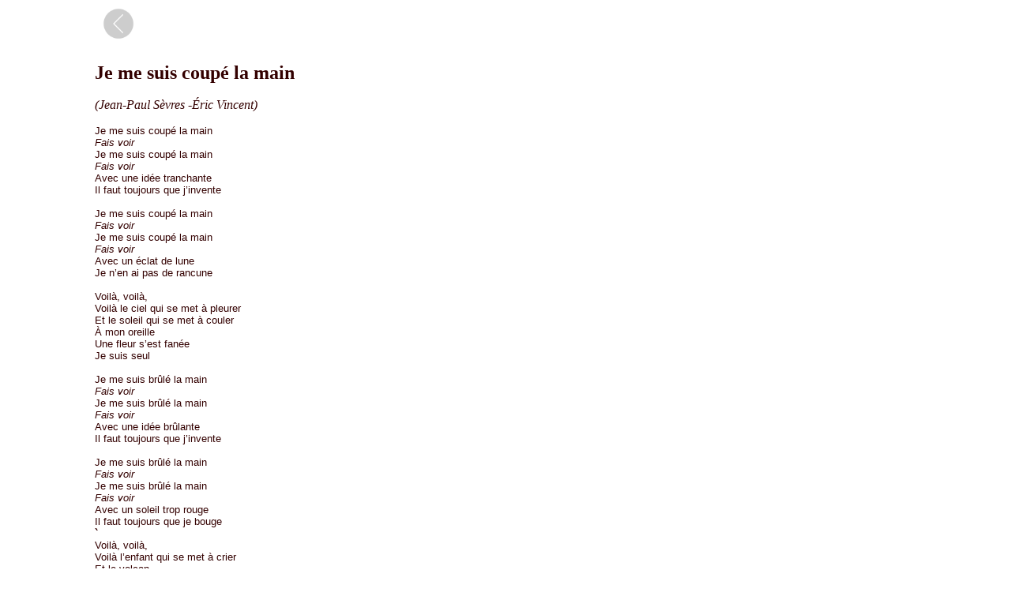

--- FILE ---
content_type: text/html
request_url: http://eric-vincent.com/chansons/coupelamain.htm
body_size: 5167
content:
<!DOCTYPE doctype PUBLIC "-//w3c//dtd html 4.0 transitional//en">
<html><head>
  <meta http-equiv="Content-Type" content="text/html; charset=windows-1252">
  <meta name="Author" content="Pierre SIMON &amp; Eric VINCENT">
  <meta name="GENERATOR" content="Mozilla/4.77 (Macintosh; U; PPC) [Netscape]">
  <meta name="KeyWords" content="chanson française, Eric Vincent">
  <title>JE ME SUIS COUPE LA MAIN</title>
<!-- saved from url=(0052)http://www.pcpros.net/~chevalij/paroles/Aquarel.html -->
  <meta name="author" content="Madura">
  <meta name="description" content="chanson, texte, chanson française, french chanson, ballade, french tune, french song, french lyrics, chanson d'Eric VINCENT">
</head>
<body style="margin: 0px; background: rgb(255, 255, 255) url(../images/fondu-mur.jpg) repeat-y fixed center top; -moz-background-clip: initial; -moz-background-origin: initial; -moz-background-inline-policy: initial; color: rgb(0, 0, 0);" vlink="#999999" text="#000000" link="#660000" bgcolor="#FFFFFF" alink="#003333">
<blockquote style="color: rgb(51, 0, 0);">
  <blockquote>
    <blockquote>
<h3><a href="../albumnouveau.htm"><span style="box-sizing: border-box; margin: 0px; padding: 10px; border: none; font-family: ofl_sorts_mill_goudyregular, Garamond, serif; font-size: 14px; font-style: inherit; font-variant-caps: inherit; font-weight: 500; font-stretch: inherit; line-height: 25px; vertical-align: baseline; transition: all 0.3s ease-in-out; color: rgb(119, 119, 119); text-decoration: none; display: inline-block; letter-spacing: normal; text-align: center;" class=""><img src="[data-uri]" alt="" width="40" height="40" border="0"></span></a></h3>
<h3><font size="+2">Je me suis coupé la main</font><span class="Apple-converted-space"></span><span style="color: rgb(51, 0, 0);"> </span></h3>
<font face="Times New Roman, Times, serif"><span style="color: rgb(51, 0, 0);"><i>(Jean-Paul Sèvres</i></span><span style="color: rgb(51, 0, 0);"> -</span><span style="color: rgb(51, 0, 0);"><i>Éric Vincent)</i></span></font><span style="font-family: helvetica,arial,sans-serif; color: rgb(51, 0, 0);"><span style="font-weight: bold;"><br>
      </span></span><span style="color: rgb(51, 0, 0);"></span>
      <p><span style="color: rgb(51, 0, 0);"><font face="Helvetica, Arial, sans-serif"><small>Je me suis
coupé la
main<br>
      </small></font></span><font style="color: rgb(51, 0, 0);" face="Helvetica, Arial, sans-serif"><small><i>Fais voir</i></small></font><span style="color: rgb(51, 0, 0);"><font face="Helvetica, Arial, sans-serif"><small><br>
Je me suis coupé la main<br>
      </small></font></span><font style="color: rgb(51, 0, 0);" face="Helvetica, Arial, sans-serif"><small><i>Fais voir</i></small></font><span style="color: rgb(51, 0, 0);"><font face="Helvetica, Arial, sans-serif"><small><br>
Avec une idée tranchante<br>
Il faut toujours que j’invente<br>
      <br>
Je me suis coupé la main<br>
      </small></font></span><font style="color: rgb(51, 0, 0);" face="Helvetica, Arial, sans-serif"><small><i>Fais voir</i></small></font><span style="color: rgb(51, 0, 0);"></span><br style="color: rgb(51, 0, 0);">

      <span style="color: rgb(51, 0, 0);"><font face="Helvetica, Arial, sans-serif"><small>Je me suis
coupé la
main<br>
      </small></font></span><font style="color: rgb(51, 0, 0);" face="Helvetica, Arial, sans-serif"><small><i>Fais voir</i></small></font><span style="color: rgb(51, 0, 0);"></span><br style="color: rgb(51, 0, 0);">

      <span style="color: rgb(51, 0, 0);"><font face="Helvetica, Arial, sans-serif"><small>Avec un
éclat de lune<br>
Je n’en ai pas de rancune</small></font></span><b style="color: rgb(51, 0, 0);"><font face="Helvetica, Arial, sans-serif"><small><br>
      <br>
      </small></font></b><font style="color: rgb(51, 0, 0);" face="Helvetica, Arial, sans-serif"><small>Voilà, voilà,
      <br>
Voilà le ciel qui se met à pleurer<br>
Et le soleil qui se met à couler<br>
À mon oreille<br>
Une fleur s’est fanée<br>
Je suis seul</small></font><b style="color: rgb(51, 0, 0);"><font face="Helvetica, Arial, sans-serif"><small><br>
      <br>
</small></font></b><span style="color: rgb(51, 0, 0);"><font face="Helvetica, Arial, sans-serif"><small>Je me suis brûlé la main<br>
      </small></font></span><font style="color: rgb(51, 0, 0);" face="Helvetica, Arial, sans-serif"><small><i>Fais voir</i></small></font><span style="color: rgb(51, 0, 0);"></span><br style="color: rgb(51, 0, 0);">

      <span style="color: rgb(51, 0, 0);"><font face="Helvetica, Arial, sans-serif"><small>Je me suis
brûlé la main<br>
      </small></font></span><font style="color: rgb(51, 0, 0);" face="Helvetica, Arial, sans-serif"><small><i>Fais voir</i></small></font><span style="color: rgb(51, 0, 0);"></span><br style="color: rgb(51, 0, 0);">

      <span style="color: rgb(51, 0, 0);"><font face="Helvetica, Arial, sans-serif"><small>Avec une
idée
brûlante<br>
Il faut toujours que j’invente<br>
      <br>
Je me suis brûlé la main<br>
      </small></font></span><font style="color: rgb(51, 0, 0);" face="Helvetica, Arial, sans-serif"><small><i>Fais voir</i></small></font><span style="color: rgb(51, 0, 0);"></span><br style="color: rgb(51, 0, 0);">

      <span style="color: rgb(51, 0, 0);"><font face="Helvetica, Arial, sans-serif"><small>Je me suis
brûlé la main<br>
      </small></font></span><font style="color: rgb(51, 0, 0);" face="Helvetica, Arial, sans-serif"><small><i>Fais voir</i></small></font><span style="color: rgb(51, 0, 0);"></span><br style="color: rgb(51, 0, 0);">

      <span style="color: rgb(51, 0, 0);"><font face="Helvetica, Arial, sans-serif"><small>Avec un
soleil trop rouge<br>
Il faut toujours que je bouge</small></font></span><b style="color: rgb(51, 0, 0);"><font face="Helvetica, Arial, sans-serif"><small><br>
`<br>
      </small></font></b><font style="color: rgb(51, 0, 0);" face="Helvetica, Arial, sans-serif"><small>Voilà, voilà,<br>
Voilà l’enfant qui se met à crier<br>
Et le volcan <br>
Qui se met à cracher<br>
Dans son regard <br>
Une fleur s’est fanée<br>
Il est nu</small></font><b><font face="Helvetica, Arial, sans-serif"><small><br style="color: rgb(51, 0, 0);">
      <br style="color: rgb(51, 0, 0);">
      </small></font></b><font face="Helvetica, Arial, sans-serif"><small><span style="color: rgb(51, 0, 0);">Je me suis coupé la
main</span><br style="color: rgb(51, 0, 0);">
      <span style="color: rgb(51, 0, 0);"><i>Fais voir</i></span><br style="color: rgb(51, 0, 0);">

      <span style="color: rgb(51, 0, 0);">Je me suis
brûlé la main <br>
      <i>Fais voir</i></span></small></font><font face="Helvetica, Arial, sans-serif"><small><span style="color: rgb(51, 0, 0);"><br>
Je me suis coupé,
brûle, coupé, brûlé la main…</span></small></font></p>
<p><b><font face="Helvetica, Arial, sans-serif"><small>&nbsp;
      </small></font></b><a href="../audio/lamain.mp3" target="_blank"><b><font face="Arial,Helvetica"><font size="-1"><img src="../images/player.gif" alt="" width="64" height="59" border="0">listen</font></font></b></a><a href="../audio/lamain.mp3" target="_blank"> </a>&nbsp; <a target="_blank" href="http://www.cdbaby.com/cd/ericvincent4"><span style="text-decoration: underline;"><span style="font-weight: bold;"></span></span></a><b>&nbsp;&nbsp;&nbsp; </b><a href="https://itunes.apple.com/us/album/ny-nouveau-que-cqui-est-oublie/id80064121"><img src="https://vignette2.wikia.nocookie.net/logopedia/images/c/c8/Itunes_logo_b.png/revision/latest?cb=20100905151403" alt="" width="52" vspace="5" height="52" border="0" align="top"></a><font size="-1" color="#3366ff"><b>iTunes </b></font><font size="-1">&nbsp;</font>&nbsp;&nbsp;&nbsp; &nbsp;&nbsp; <big><big><big><b><small><a href="https://www.google.com/search?sca_esv=5b71cfa89013eb9f&amp;rlz=1C5CHFA_enFR732FR814&amp;udm=7&amp;sxsrf=AE3TifP29IclW47TQA34G4pG7cioBytr0Q:1757923123985&amp;q=CDBaby+Eric+Vincent&amp;sa=X&amp;ved=2ahUKEwi8w976pdqPAxUOUaQEHToiATwQ8ccDKAJ6BAgbEAQ&amp;biw=1837&amp;bih=916&amp;dpr=1" target="_blank"><b><img src="https://encrypted-tbn0.gstatic.com/images?q=tbn:ANd9GcSkbF_iL_c3zDHke4mvyIfT4HJS8ToglxBLtI180I1EAXv34ILJmw" title="cdbaby" alt="cdbaby" width="103" height="37" border="0"></b></a></small></b></big></big></big>
&nbsp;&nbsp;&nbsp; &nbsp;&nbsp;&nbsp; &nbsp;&nbsp;&nbsp;
&nbsp;&nbsp;&nbsp; &nbsp;&nbsp;&nbsp; &nbsp;&nbsp;&nbsp; </p><hr width="100%"><b><u><font face="Arial,Helvetica"><font color="#f50717"><a href="../songs.htm"></a></font></font></u></b>
<h3><a href="../albumnouveau.htm"><span style="box-sizing: border-box; margin: 0px; padding: 10px; border: none; font-family: ofl_sorts_mill_goudyregular, Garamond, serif; font-size: 14px; font-style: inherit; font-variant-caps: inherit; font-weight: 500; font-stretch: inherit; line-height: 25px; vertical-align: baseline; transition: all 0.3s ease-in-out; color: rgb(119, 119, 119); text-decoration: none; display: inline-block; letter-spacing: normal; text-align: center;" class=""><img src="[data-uri]" alt="" width="40" height="40" border="0"></span></a><font face="Arial"><font color="#5b3d23"> &nbsp;&nbsp;&nbsp; &nbsp;&nbsp;&nbsp; &nbsp;&nbsp;&nbsp; &nbsp;&nbsp;&nbsp; &nbsp;&nbsp;&nbsp; &nbsp; &nbsp; </font></font><b style="caret-color: rgb(51, 0, 0); color: rgb(51, 0, 0); font-family: &quot;Times New Roman&quot;, Times, serif; font-style: normal; font-variant-caps: normal; letter-spacing: normal; orphans: auto; text-align: -webkit-left; text-indent: 0px; text-transform: none; white-space: normal; widows: auto; word-spacing: 0px; -webkit-text-size-adjust: auto; -webkit-text-stroke-width: 0px; text-decoration: none;"><font size="+1" color="#003333"><a href="http://www.eric-vincent.com/ev-accueil-eng.htm">Back to Eric VINCENT</a></font></b><font face="Arial"><font color="#5b3d23">&nbsp;</font></font><small><font face="Arial"><font color="#5b3d23"><font size="-1"><small>&nbsp;&nbsp;&nbsp;&nbsp;&nbsp;&nbsp;&nbsp;&nbsp;&nbsp;&nbsp;&nbsp;&nbsp;&nbsp;&nbsp;&nbsp;&nbsp;&nbsp;&nbsp;&nbsp;&nbsp;&nbsp;

        </small></font></font></font></small>
</h3>
<div align="center"><small><font face="Arial"><font color="#5b3d23"><font size="-1"><small><font color="#003333">Last revised on 15/12/2019 by&nbsp; - </font></small></font></font></font></small><a href="mailto:maduramcb@gmail.com"><small><font face="Arial"><font color="#5b3d23"><font size="-1"><small><font color="#003333">Madura Paris</font></small></font></font></font></small></a><small>
      </small></div>
</blockquote>
  </blockquote>
</blockquote>


</body></html>